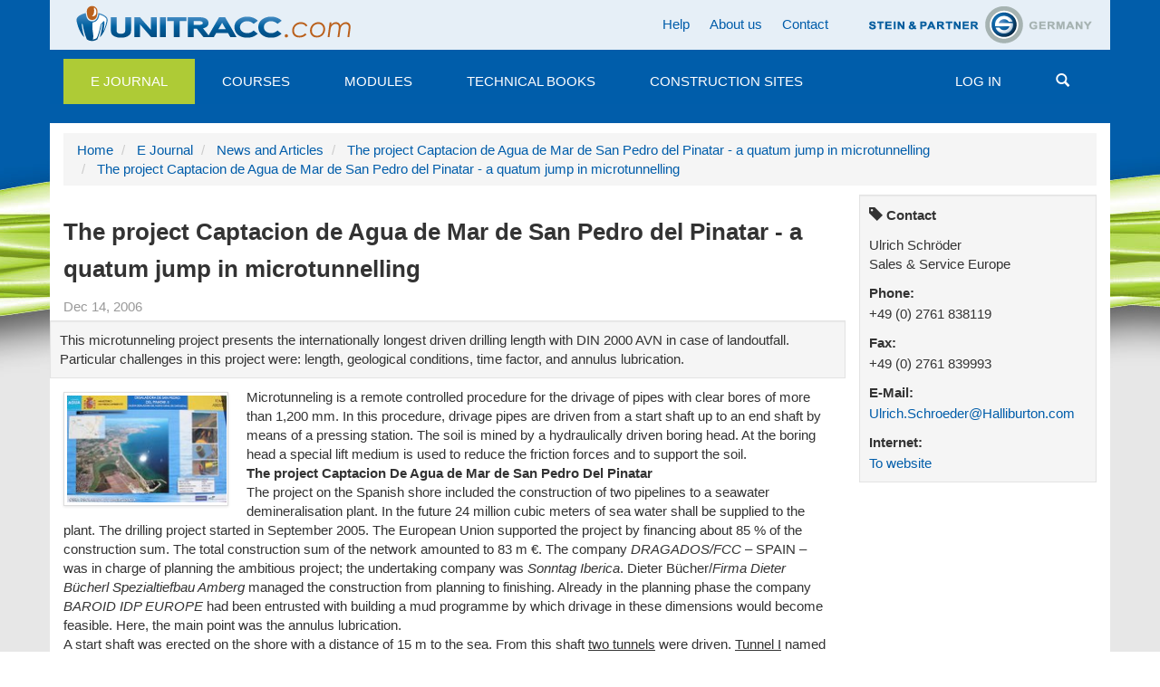

--- FILE ---
content_type: text/html;charset=utf-8
request_url: https://www.unitracc.com/e-journal/news-and-articles/the-project-captacion-de-agua-de-mar-de-san-pedro-del-pinatar--a-quatum-jump-in-microtunnelling-en/
body_size: 10141
content:

    


<!DOCTYPE html>
<html lang="en" xml:lang="en">
    
    
    
    

<head>


<!--[if lt IE 9]>
        <meta http-equiv="X-UA-Compatible" content="IE=EmulateIE7" />
    <![endif]-->

<meta http-equiv="Content-Type" content="text/html;charset=utf-8" />
<meta name="viewport" content="width=device-width, initial-scale=1">


<base href="https://www.unitracc.com/e-journal/news-and-articles/the-project-captacion-de-agua-de-mar-de-san-pedro-del-pinatar--a-quatum-jump-in-microtunnelling-en/" /><!--[if lt IE 7]></base><![endif]-->



  
    
   


<meta content="This microtunneling project presents the internationally longest driven drilling length with DIN 2000 AVN in case of landoutfall. Particular challenges in this project were: length, geological conditions, time factor, and annulus lubrication." name="description" />

  
    <link rel="stylesheet" type="text/css" href="https://www.unitracc.com/portal_css/Plone%20Default/authoring-cachekey-b1e3669b5b80a665a914e7ed61822f12.css" />
    <link rel="stylesheet" type="text/css" media="all" href="https://www.unitracc.com/portal_css/Plone%20Default/resourcecollective.js.bootstrapcssbootstrap.min-cachekey-fdddeb38059553679f1281ed4abe9c2e.css" />
    <link rel="stylesheet" type="text/css" href="https://www.unitracc.com/portal_css/Plone%20Default/resourceunitracc-resourcebootstrap.unitracc-cachekey-a9f77093ca855e4f5077784ec61b57dd.css" />
    <link rel="stylesheet" type="text/css" href="https://www.unitracc.com/portal_css/Plone%20Default/resourceunitracc-libsoc2assetsowl.carousel.min-cachekey-b1377c0134044dc7df70900d06f09283.css" />
    <link rel="stylesheet" type="text/css" href="https://www.unitracc.com/portal_css/Plone%20Default/resourceunitracc-libsoc2assetsowl.theme.default.min-cachekey-b5d2b50329d4149f47146bcbd007cb8c.css" />

  
  
    <script type="text/javascript" src="https://www.unitracc.com/portal_javascripts/Plone%20Default/resourceunitracc-resourcei18n-cachekey-5b700226979d7a7569e3d8e4589e584e.js"></script>
    <script type="text/javascript" src="https://www.unitracc.com/portal_javascripts/Plone%20Default/ckeditor_vars-cachekey-756570b934c7dd8d7613e93efb3c7dec.js"></script>
    <script type="text/javascript" src="https://www.unitracc.com/portal_javascripts/Plone%20Default/resourceadvertisementunitracc-ads-cachekey-94f8b3e5d1ff88f07b11523e6fd2a1f0.js"></script>


<title>The project Captacion de Agua de Mar de San Pedro del Pinatar - a quatum jump in microtunnelling | unitracc.com</title>
  
    <link rel="canonical" href="https://www.unitracc.com/e-journal/news-and-articles/the-project-captacion-de-agua-de-mar-de-san-pedro-del-pinatar--a-quatum-jump-in-microtunnelling-en" />

    <link rel="icon" type="image/svg+xml" href="https://www.unitracc.com/favicon.svg" />
    <link rel="shortcut icon" type="image/x-icon" href="https://www.unitracc.com/favicon.ico" />
    <link rel="apple-touch-icon" href="https://www.unitracc.com/touch_icon.png" />


<script type="text/javascript">
        jQuery(function($){
            if (typeof($.datepicker) != "undefined"){
              $.datepicker.setDefaults(
                jQuery.extend($.datepicker.regional[''],
                {dateFormat: 'mm/dd/yy'}));
            }
        });
        </script>




    <link rel="search" href="https://www.unitracc.com/@@search" title="Search this site" />



  <link rel="alternate" href="https://www.unitracc.com/e-journal/news-and-articles/the-project-captacion-de-agua-de-mar-de-san-pedro-del-pinatar--a-quatum-jump-in-microtunnelling-en" hreflang="en" />


  
  
  
  <!-- [ Slot javascript_head_slot ... [ -->
  
  <!-- ] ... Slot javascript_head_slot ] -->

  <script type="text/javascript">var lang='en';navigator.language='en';</script>

  
  
  
  

  
  </head>

  <body class="template-unitraccarticle_view portaltype-unitraccarticle site-unitracc icons-on userrole-anonymous" dir="ltr">
  
  <div class="plone-toolbar" data-nosnippet>
    <div class="">
      



    </div>
  </div>
  
  <div class="page">
    
    
      <!-- [ Template fÃ¼r Header ... [ -->
      
      
<!-- [ u_t/top [ -->
<div class="header container" data-nosnippet>
  <div class="header-region-1 row">
    <div class="col-md-12">

      
      <div class="area-logo pull-left">
        <a id="logo-link-1" href="/">
          <img alt="" src="/++resource++unitracc-images/logo-unitracc-com.png" />
        </a>
      </div><!-- .area-logo.pull-left -->

      <div class="text-right partner-logo pull-right">
        <a id="logo-link-2" target="_blank" href="http://www.stein.de">
          <img alt="" src="/++resource++unitracc-images/logo-steinpartner.png" />
        </a>
        
          </div><!-- .partner-logo.pull-right -->
          

          <ul class="nav navbar-nav nav-pills pull-right">
            <li>
            <a href="/help-section/help-section">Help</a>
            </li>
            <li>
            <a href="/about-us/about-us">About us</a>
            </li>
            <li>
            <a href="/contact">Contact</a>
            </li>
            
            
            
            
          </ul>
        </div><!-- .col-md-12 -->
      </div><!-- .header-region-1.row -->

      

      <!-- [ built from @@mainmenu data ... [ -->
      <nav class="navbar header-region-3 navbar-default affix-top" id="navbar-main" data-spy="affix" data-offset-top="126"><div class="navbar-header">
    <button type="button" class="navbar-toggle" data-target="#navbarCollapse" data-toggle="collapse">
        <span class="icon-bar"></span>
        <span class="icon-bar"></span>
        <span class="icon-bar"></span>
        <span class="sr-only">Toggle navigation</span>
    </button><!-- .navbar-toggle -->
</div><!-- .navbar-header -->
<div id="navbarCollapse" class="collapse navbar-collapse">
    <ul class="nav navbar-nav mainmenu">
        
        <li class="mainmenu-item mainmenu-selector dropdown">
            <a class="dropdown-toggle selected" href="/e-journal/">E Journal</a>

            <ul class="dropdown-menu">
                <li>
                    <a href="/e-journal/news-and-articles/">News and Articles</a>
                </li>
                <li>
                    <a href="/e-journal/calendar/">Events Calendar</a>
                </li>
            </ul><!-- .dropdown-menu -->
        </li>
        
        
        <li class="mainmenu-item mainmenu-selector">
            <a class="dropdown-toggle" href="/courses/">Courses</a>

            <!-- .dropdown-menu -->
        </li>
        
        
        <li class="mainmenu-item mainmenu-selector">
            <a class="dropdown-toggle" href="/modules/">Modules</a>

            <!-- .dropdown-menu -->
        </li>
        
        
        <li class="mainmenu-item mainmenu-selector">
            <a class="dropdown-toggle" href="/books/">Technical Books</a>

            <!-- .dropdown-menu -->
        </li>
        
        
        <li class="mainmenu-item mainmenu-selector">
            <a class="dropdown-toggle" href="/construction-sites/">Construction Sites</a>

            <!-- .dropdown-menu -->
        </li>
        
        
    </ul>
    <ul class="nav navbar-nav mainmenu pull-right">
        
        <li class="mainmenu-item mainmenu-selector">
           <a href="/login" data-login="explicit" data-fullpage-only="true" class="dropdown-toggle">Log in</a>
        </li>
        <li class="mainmenu-item mainmenu-selector" id="mainmenu-search-item">
          <a class="mainmenu-link" href="#" id="menu-search-button"><span class="glyphicon glyphicon-search"></span></a>
        </li>
    </ul>
</div><!-- #navbarCollapse.collapse.navbar-collapse -->
</nav><!-- .header-region-3 -->
      <!-- ] ... built from @@mainmenu data ] -->

      <div class="header-region-5 row unitracc-search">
        <div class="col-md-12">
          <div class="header-region-5-bg" id="search-miniform-container"><form action="https://www.unitracc.com/@@switched_search" method="get" class="form-inline" id="site-search" accept-charset="UTF-8">

    
    
        
            <div class="input-group">

                <input id="appendedInputButton" class="form-control" type="text" name="SearchableText" placeholder="Search" />
                <span class="input-group-btn">
                    <button type="submit" class="btn btn-default search-button">
                        <i class="glyphicon glyphicon-search"></i>
                        Search
                    </button>
                </span><!-- .input-group-btn -->
            </div><!-- .input-group -->
        <!-- .col-md-6 -->

        
            <div class="form-group">

                <div class="radio"><label><input type="radio" name="search-base" value="/e-journal/news-and-articles">Search “News and Articlesˮ</label><input name="search-choices.search-base:records" type="hidden" value="/e-journal/news-and-articles"></div>
                <div class="radio"><script>$(document).ready(function () {
    // SUCHMICH (JS_FORMFOCUS; visaplan.plone.search)
    $('#mainmenu-search-item').removeClass('disabled').each(function () {
        if (typeof VisaplanSearch !== 'undefined') {
            $(this).attr('title', 'VisaplanSearch found');
	     VisaplanSearch.init();
            $(this).attr('title', null);
        } else {
            $(this).attr('title', 'Ooops - VisaplanSearch missing!');
        }
    });
    $('#appendedInputButton').focus(function () {
        $(this).parent('.input-group').addClass('col-md-12');
        return true;
    })

});
</script></div><!-- .radio -->
                <div class="radio">
                    <label>
                        <input type="radio" name="search-base" value="/">
                        Search UNITRACC
                    </label>
                </div><!-- .radio -->
            </div><!-- .form-group -->
        <!-- .col-md-6 -->
    <!-- .row -->

<script>
$(document).ready(function () {
    Unitracc.ReduceRadios();
});
</script>
</form>
</div><!-- #search-miniform-container.header-region-5-bg -->
        </div><!-- .col-md-12 -->
      </div><!-- .row.header-region-5 -->
</div><!-- .header -->
<!-- ] u_t/top ] -->

        
        <!-- ] ... Template fÃ¼r Header ] -->
      
      
      <div class="content-wrapper">
        <div class="content container" id="content">

          
          
          

          <div class="row" data-nosnippet>
            <div class="ad-wrapper col-md-12">
              <!-- [ Werbung ... [ -->
              
              <div class="ads-content" data-relation="advertisement-content" id="ads-advertisement-content" style="margin-left: 0;display: none"><div class="ads-array"><span style="display:none"> </span></div><script type="text/javascript">
                $(document).ready(function () {
                    UnitraccAds.register({"lang": "en", "index": null, "reload_ms": 600000, "ads": [], "relationship": "advertisement-content", "lifetime_ms": 3600000, "alt": "one moment please ...", "adslength": 0, "number": 0});
                })</script></div>
              
              <!-- ] ... Werbung ] -->
            </div>


            <!-- [ Breadcrumbs ... [ -->
            <!-- [ Slot main_template/breadcrumb ... [ -->
            
            <!-- [ main_template/breadcrumb, Original-Inhalt ... [ -->
            
<!-- [ Makro crumbs.pt/main ... [ -->
    <div class="area-breadcrumbs col-md-12" id="crumbs">
        <ul class="breadcrumb">
            <li>
                <a href="https://www.unitracc.com">Home</a>
            </li>
            <li>
                <a href="https://www.unitracc.com/e-journal">E Journal</a>
            </li>
            <li>
                <a href="https://www.unitracc.com/e-journal/news-and-articles">News and Articles</a>
            </li>
            <li>
                <a href="https://www.unitracc.com/e-journal/news-and-articles/the-project-captacion-de-agua-de-mar-de-san-pedro-del-pinatar--a-quatum-jump-in-microtunnelling-en">The project Captacion de Agua de Mar de San Pedro del Pinatar - a quatum jump in microtunnelling</a>
            </li>
            <li>
                <a href="/e-journal/news-and-articles/the-project-captacion-de-agua-de-mar-de-san-pedro-del-pinatar--a-quatum-jump-in-microtunnelling-en">The project Captacion de Agua de Mar de San Pedro del Pinatar - a quatum jump in microtunnelling</a>
            </li>
        </ul>
    </div>
<!-- ] ... Makro crumbs.pt/main ] -->


            <!-- ] ... main_template/breadcrumb, Original-Inhalt ] -->
            
            <!-- ] ... Slot main_template/breadcrumb ] -->
            <!-- ] ... Breadcrumbs ] -->

          </div><!-- .row -->

          <div class="row">
            <!-- [ Slot column_one_slot [ -->
            
            <!-- ] Slot column_one_slot ] -->
            <div class="content-region-2 col-md-9" id="portal-column-content">

              
              <!-- [ Template dynamisch ... [ -->
              
              

    <dl class="portalMessage alert alert-info" id="kssPortalMessage" style="display:none">
        <dt>Info</dt>
        <dd></dd>
    </dl>



              
              <!-- [ Inhalt ... [ -->
              
              <!-- SBody-->
              
              
              
              

    <div class="col-md-9">
        <div class="row">
            <div id="jq-load-content-actions" class="jq-load ">
                <!-- -->
            </div>
        </div>
    </div>
    <div class="clear"></div>
    <div class="area-title">
        <h1>The project Captacion de Agua de Mar de San Pedro del Pinatar - a quatum jump in microtunnelling</h1>
    </div>

    <div class="info-data">
         <p class="info date">
            Dec 14, 2006
         </p>
        
        
    </div>
    <div class="area-content">
        <div class="row">
            <div class="col-md-12 well">
                <div class="well-content">
                    <p class="documentDescription">This microtunneling project presents the internationally longest driven drilling length with DIN 2000 AVN in case of landoutfall. Particular challenges in this project were: length, geological conditions, time factor, and annulus lubrication.</p>
                </div>
            </div>
            <div class="col-md-12">
                <div><a name="326f39d0d5eaf3672573d2b20ffc1ffa"></a></div> <div><div class="media media-left transformed-image" id="14cbc59cccadf5bd9369352ea8c724af" style="width: 182px">
<a class="lightbox[image] contains-preview-img transformed-booklink" href="/aktuelles/bilder/Article/322308/image" rel="lightbox[image]" title="Photo: Baroid IDP">
<img alt="image" class="image-left transformed-image" src="/aktuelles/bilder/Article/322308/@@scaling/get?scaling=178x120" width="178"/>
</a>
</div> <a name="782ece494a9dc6e8374b27491eec07f1"></a> Microtunneling is a remote controlled procedure for the drivage of pipes with clear bores of more than 1,200 mm. In this procedure, drivage pipes are driven from a start shaft up to an end shaft by means of a pressing station. The soil is mined by a hydraulically driven boring head. At the boring head a special lift medium is used to reduce the friction forces and to support the soil.</div><div><a name="f015806861f48e05814db6abba8815f5"></a> <strong>The project Captacion De Agua de Mar de San Pedro Del Pinatar</strong> <br/> The project on the Spanish shore included the construction of two pipelines to a seawater demineralisation plant. In the future 24 million cubic meters of sea water shall be supplied to the plant. The drilling project started in September 2005. The European Union supported the project by financing about 85 % of the construction sum. The total construction sum of the network amounted to 83 m €. The company <em>DRAGADOS/FCC</em> – SPAIN – was in charge of planning the ambitious project; the undertaking company was <em>Sonntag Iberica</em>. Dieter Bücher/<em>Firma Dieter Bücherl Spezialtiefbau Amberg</em> managed the construction from planning to finishing. Already in the planning phase the company <em>BAROID IDP EUROPE</em> had been entrusted with building a mud programme by which drivage in these dimensions would become feasible. Here, the main point was the annulus lubrication.</div><div><a name="a835f69ce162cdda3a6bbf0f67b1a4d6"></a> A start shaft was erected on the shore with a distance of 15 m to the sea. From this shaft <u>two tunnels</u> were driven. <u>Tunnel I</u> named <em>Santa Anna</em> was driven 625 m to the landside towards the dimineralisation plant. <u>Tunnel II</u>  named <em>Santa Maria</em> was  shifted 1,146 m under the Mediterranean Sea.</div><div><div class="media media-left transformed-image" id="280a1aa50485b79ea9abb6f5d36c8954" style="width: 164px">
<a class="lightbox[image] contains-preview-img transformed-booklink" href="/aktuelles/bilder/Article/322324/image" rel="lightbox[image]" title="Photo: Baroid IDP">
<img alt="image" class="image-left transformed-image" src="/aktuelles/bilder/Article/322324/@@scaling/get?scaling=160x120" width="160"/>
</a>
</div> <a name="9085d3850b9218893e0f68311cdcb472"></a> <strong>About the technical equipment</strong> <br/> The automatic full-face cutter <em>Herrenknecht</em> AVN was used which had been modified for this particular application. The press capacity of the plant amounted to 1,200 tons. Here, an automatic annulus lubrication was very essential for this project. A separation plant equipped with mud screens and hydrocyclones provided by the company <em>Schauenburg</em> allowed a fast and clean preparation up to a cut point of 40,000 mm. The MAB performed 400 cubic meters per hour. The company Gollwitzer supplied the ferro-concrete drivage  pipes (inside: DN 2000, outside: DN 2400). Intermediate jacking station provided by the company <em>Gollwitzer</em> were inserted along the drift.</div><div><a name="1c97b667fc69464dddc6ea7d6cb7d19a"></a> <strong>Geology</strong> <br/> According to the geological experts’ reports cross beddings of very different geology were expected in the subsoil: coral beds, sea salt licks, sand, loam, and silt. Especially at the end of the drift the occurrence of some possibly disturbing contaminants such as calcium salts and magnesium salts should be assumed due to the low lapping.</div><div><a name="1d82ea4f57eecfab0eb42f593515f2bc"></a> <strong>Annulus lubrication</strong><br/> As a result of the inhomogeneous geological conditions and the contaminants to be expected it was necessary to develop an annulus lubrication that would resist all influences possible, especially the time factor. The fresh water for preparing the mixture of the lubrication suspension proved to be a first problem: the surface water which was taken from a little river was of insufficient quality when being used as the basis medium for an optimum annulus lubrication. The pH-value was 5.8; measurements of the German hardness  revealed values of more than 25 degrees. Even the drinking water from the local network could not be used without pre-treatment.</div><div><a name="19cb65542c40ea16ccd65bb209ae4554"></a> <strong>The concept of lubrication</strong> <br/> Soda Ash + TUNNELGEL PLUS + NO SAG + PAC L + DINOMUL 2 kg Soda Ash were used to make the water user-friendly: the pH-value was increased to 8.5. After the treatment also hardness had optimum values. TUNNELGEL PLUS was the selected bentonite. It had already proven to be the best drilling bentonite in many problematic HDD drillings. NO SAG was used in order to essentially increase the gel strengths of the suspension. Furthermore, NO SAG stabilizes the suspension in the drilling in brackish water or salt water. PAC L should gain control over the contaminants to be expected. Furthermore, DINOMUL was added  – a fluid additive that had been developed to reduce the rotation torques and stresses in the drill pipe. By the lubrication of a product pipe DINOMUL also reduces the traction in the HDD procedure. In addition, DINOMUL improves the stability of the borehole by forming a compact thin filter cake and protects reactive formation clays. The product DINOMUL also serves for increasing the lubrication effect in waterbasic muds and counteracting a sticking of the drill string. Experience has shown that DINOMUL can reduce the frictional forces by up to 60 %. In the present Microtunneling project the necessary thrusting forces were lower than 0.1 tons/m2 of the lateral surface. For the whole tunnelling about 1 cubic meter suspension per meter was needed for pumping. The maximum thrusting forces amounted to 600 tons, three of the 15 intermediate jacking stations were used for <u>releasing</u> the casing string only.</div><div><a name="87bc55f6c0464ef0511ca1c0fbc29061"></a> This project was scientifically accompanied by the Freiberg University of Mining and Technology.</div><div><a name="27a5bfcc88167ec8d025cd1d122867d3"></a> At the end of June, 2006, the ambitious project could be completed.</div>

                
            </div>
        </div><!-- .row -->
        <div class="row" id="news-carousel">
  <div class="col-md-12">
    <h2>More News and Articles</h2>

    <div class="carousel owl-carousel owl-theme"><div class="item active"><a class="thumbnail" href="/aktuelles/news/kanalgipfel-2025-netzweite-operative-bedarfsplanung-mittels-individuellem-sanierungskosten-und-entscheidungsmodell/"><img alt="" class="img-responsive" width="266" height="200" src="/++thumbnail++/dc5fc0e481974f21b76734a2a9d243e0" />
  </a>

  <div class="info-data">
    <p class="info date">Aug 07, 2025</p>
    <p class="info subject">News</p>
    
  </div><!-- .info-data -->

  <h3>
    <a href="/aktuelles/news/kanalgipfel-2025-netzweite-operative-bedarfsplanung-mittels-individuellem-sanierungskosten-und-entscheidungsmodell/">Kanalgipfel 2025: Netzweite operative Bedarfsplanung mittels individuellem Sanierungskosten- und Entscheidungsmodell</a>
  </h3>

  <p class="description">Die Entwässerungssysteme unserer Städte sind ein wesentlicher Bestandteil des kommunalen Anlagevermögens. Die große Zukunftsaufgabe, …</p>
  

</div><div class="item"><a class="thumbnail" href="/aktuelles/news/kanalgipfel-2025-smart-processing-mit-ki-technologien-von-der-kanalinspektion-bis-zur-sanierungsstrategie/"><img alt="" class="img-responsive" width="266" height="200" src="/++thumbnail++/cebc06cc057d404e984d9a8d96537cf9" />
  </a>

  <div class="info-data">
    <p class="info date">May 26, 2025</p>
    <p class="info subject">News</p>
    
  </div><!-- .info-data -->

  <h3>
    <a href="/aktuelles/news/kanalgipfel-2025-smart-processing-mit-ki-technologien-von-der-kanalinspektion-bis-zur-sanierungsstrategie/">Kanalgipfel 2025: Smart Processing – mit KI-Technologien von der Kanalinspektion bis zur Sanierungsstrategie</a>
  </h3>

  <p class="description">Die Entwässerungssysteme unserer Städte sind ein wesentlicher Bestandteil des kommunalen Anlagevermögens. Die große Zukunftsaufgabe, …</p>
  

</div><div class="item"><a class="thumbnail" href="/aktuelles/news/kanalgipfel-2025-stand-der-kanalsanierung-in-deutschland-eine-kritische-betrachtung/"><img alt="" class="img-responsive" width="266" height="200" src="/++thumbnail++/930151a1d0c24ce581bdaacbe9236cd1" />
  </a>

  <div class="info-data">
    <p class="info date">May 12, 2025</p>
    <p class="info subject">News</p>
    
  </div><!-- .info-data -->

  <h3>
    <a href="/aktuelles/news/kanalgipfel-2025-stand-der-kanalsanierung-in-deutschland-eine-kritische-betrachtung/">Kanalgipfel 2025: Stand der Kanalsanierung in Deutschland – Eine kritische Betrachtung</a>
  </h3>

  <p class="description">Die Entwässerungssysteme unserer Städte sind ein wesentlicher Bestandteil des kommunalen Anlagevermögens. Die große Zukunftsaufgabe, vor der viele Kommunen …</p>
  

</div><div class="item"><a class="thumbnail" href="/aktuelles/news/itpipes-secures-20m-to-transform-water-infrastructure-management/"><img alt="" class="img-responsive" width="266" height="200" src="/++thumbnail++/f340b875be5e4ec8a9ad8a7dc517a356" />
  </a>

  <div class="info-data">
    <p class="info date">Aug 28, 2024</p>
    <p class="info subject">News</p>
    
  </div><!-- .info-data -->

  <h3>
    <a href="/aktuelles/news/itpipes-secures-20m-to-transform-water-infrastructure-management/">ITpipes Secures $20M to Transform Water Infrastructure Management</a>
  </h3>

  <p class="description">ITpipes announced it has secured $20 million in equity financing from Trilogy Search Partners and Miramar Equity Partners.</p>
  <p>Known for its trusted and user-friendly platform, ITpipes …</p>

</div><div class="item"><a class="thumbnail" href="/aktuelles/news/professor-dr-ing-dietrich-stein/"><img alt="" class="img-responsive" width="266" height="200" src="/++thumbnail++/cecaac760675411e97d0052a4493fc6a" />
  </a>

  <div class="info-data">
    <p class="info date">Aug 26, 2024</p>
    <p class="info subject">News</p>
    
  </div><!-- .info-data -->

  <h3>
    <a href="/aktuelles/news/professor-dr-ing-dietrich-stein/">Professor Dr.-Ing. Dietrich Stein</a>
  </h3>

  <p class="description">With deep sadness we announce the loss of our founder and partner Prof Dr Dietrich Stein at the age of 85.</p>
  <p>Engineers around the globe are thankful for his dedication to the inventions in the fields of sewers, …</p>

</div><div class="item"><a class="thumbnail" href="/aktuelles/news/ppi-releases-new-installation-guide-for-pe4710-pipe/"><img alt="" class="img-responsive" width="266" height="200" src="/++thumbnail++/ef0cefda05b24828ba294e0553f2f0dd" />
  </a>

  <div class="info-data">
    <p class="info date">Aug 26, 2024</p>
    <p class="info subject">News</p>
    
  </div><!-- .info-data -->

  <h3>
    <a href="/aktuelles/news/ppi-releases-new-installation-guide-for-pe4710-pipe/">PPI Releases New Installation Guide for PE4710 Pipe</a>
  </h3>

  <p class="description">PPI’s MAB-11-2024 Covers HDPE Water Pipelines Up to 60-in. Diameter and 10,000-ft Long Pulls</p>
  <p>Developed by the Municipal Advisory Board (MAB) – and published with the help of the members of the …</p>

</div><div class="item"><a class="thumbnail" href="/aktuelles/news/faster-wide-scale-leak-detection-now-within-reach/"><img alt="" class="img-responsive" width="266" height="200" src="/++thumbnail++/8e8b380fc941476bba5fb2d01abf1f12" />
  </a>

  <div class="info-data">
    <p class="info date">Aug 23, 2024</p>
    <p class="info subject">News</p>
    
  </div><!-- .info-data -->

  <h3>
    <a href="/aktuelles/news/faster-wide-scale-leak-detection-now-within-reach/">Faster wide-scale leak detection now within reach</a>
  </h3>

  <p class="description">Mass deployment of connected leak loggers is being made possible by the latest technology, writes Tony Gwynne, global leakage solutions director, Ovarro</p>
  <p>Water companies in England and Wales are …</p>

</div><div class="item"><a class="thumbnail" href="/aktuelles/news/kraken-awakens-customer-service-potential-in-water-1/"><img alt="" class="img-responsive" width="266" height="200" src="/++thumbnail++/3fcbd6f3fb0445e4a533b2d78f34860b" />
  </a>

  <div class="info-data">
    <p class="info date">Aug 21, 2024</p>
    <p class="info subject">News</p>
    
  </div><!-- .info-data -->

  <h3>
    <a href="/aktuelles/news/kraken-awakens-customer-service-potential-in-water-1/">Kraken awakens customer service potential in water</a>
  </h3>

  <p class="description">The innovative customer service platform Kraken has made a successful transfer from energy to water. Ahead of their presentation at UKWIR’s annual conference, Portsmouth Water chief executive …</p>
  

</div><div class="item"><a class="thumbnail" href="/aktuelles/news/predicting-the-toxicity-of-chemicals-with-ai/"><img alt="" class="img-responsive" width="266" height="200" src="/++thumbnail++/31befc38742f47e8aa13f348d8862d16" />
  </a>

  <div class="info-data">
    <p class="info date">Aug 19, 2024</p>
    <p class="info subject">News</p>
    
  </div><!-- .info-data -->

  <h3>
    <a href="/aktuelles/news/predicting-the-toxicity-of-chemicals-with-ai/">Predicting the toxicity of chemicals with AI</a>
  </h3>

  <p class="description">Researchers at Eawag and the Swiss Data Science Center have trained AI algorithms with a comprehensive ecotoxicological dataset. Now their machine learning models can predict how toxic chemicals are …</p>
  

</div><div class="item"><a class="thumbnail" href="/aktuelles/news/goodbye-water-loss-trenchless-pipe-renewal-in-brazil/"><img alt="" class="img-responsive" width="266" height="200" src="/++thumbnail++/e5ee80f596c44990985d770a1840a937" />
  </a>

  <div class="info-data">
    <p class="info date">Aug 16, 2024</p>
    <p class="info subject">News</p>
    
  </div><!-- .info-data -->

  <h3>
    <a href="/aktuelles/news/goodbye-water-loss-trenchless-pipe-renewal-in-brazil/">Goodbye water loss: Trenchless pipe renewal in Brazil</a>
  </h3>

  <p class="description">Pipe renewal in Brazil</p>
  <p>How do you stop water loss through leaks in old pipe systems without major environmental impacts and restrictions? The answer: with trenchless technology, or more precisely …</p>

</div><div class="item"><a class="thumbnail" href="/aktuelles/artikel/impact-of-high-temperature-heat-storage-on-groundwater/"><img alt="" class="img-responsive" width="266" height="200" src="/++thumbnail++/81c2840dadb244b6accb59c609bda29f" />
  </a>

  <div class="info-data">
    <p class="info date">Aug 14, 2024</p>
    <p class="info subject">Article</p>
    
  </div><!-- .info-data -->

  <h3>
    <a href="/aktuelles/artikel/impact-of-high-temperature-heat-storage-on-groundwater/">Impact of high-temperature heat storage on groundwater</a>
  </h3>

  <p class="description">In a recently launched project, the aquatic research institute Eawag is investigating how the use of borehole thermal energy storage (BTES) affects the surrounding soil, the groundwater …</p>
  

</div><div class="item"><a class="thumbnail" href="/aktuelles/news/watercare-completes-east-coast-bays-sewer-link/"><img alt="" class="img-responsive" width="266" height="200" src="/++thumbnail++/b7aad6f610f9480bbb6ac19890cf4486" />
  </a>

  <div class="info-data">
    <p class="info date">Aug 12, 2024</p>
    <p class="info subject">News</p>
    
  </div><!-- .info-data -->

  <h3>
    <a href="/aktuelles/news/watercare-completes-east-coast-bays-sewer-link/">Watercare completes East Coast Bays sewer link</a>
  </h3>

  <p class="description">Watercare has successfully finished the final connection on the East Coast Bays link sewer at Windsor Park in New Zealand.</p>
  <p>Much of the East Coast Bays sewer link was installed using horizontal directional …</p>

</div></div><!-- .carousel -->
  </div><!-- .col-md-12 -->
</div><!-- .row#<carousel container id> -->
<script>
$(".owl-carousel").each(Unitracc.LoadCarousel);
</script>

    </div><!-- .area-content -->
<script>
$(".owl-carousel").each(Unitracc.LoadCarousel);
</script>

              
              
              
              <!-- ] ... Inhalt ] -->
              <!-- [ mÃ¶gliches weiteres Template ... [ -->
              
              





    <div class="reply">
        <form action="https://www.unitracc.com/login_form?came_from=https%3A//www.unitracc.com/e-journal/news-and-articles/the-project-captacion-de-agua-de-mar-de-san-pedro-del-pinatar--a-quatum-jump-in-microtunnelling-en/unitraccarticle_view">
            <input class="standalone loginbutton btn btn-default" type="submit" value="Log in to add comments" />
        </form>
    </div>

    

    

    



              
              <!-- ] ... mÃ¶gliches weiteres Template ] -->
              
              <!-- ] ... Template dynamisch ] -->
              
            </div><!-- .content-region-2 col-md-* -->
            <div class="content-region-3 col-md-3" id="portal-column-two">
              <!-- [ Slot column_two_slot ... [ -->
              
    <div class="well">
        <div class="well-content">
            
    

    <h3 class="portlet-header">
        <i class="glyphicon glyphicon-tag"></i>
        Contact
    </h3>
    <p>Ulrich Schröder</p>
    
    
    
    <p>
        
        Sales &amp; Service Europe
    </p>
    
    
        <h3>Phone:</h3>
        <p>+49 (0) 2761 838119</p>
    
    
        <h3>Fax:</h3>
        <p>+49 (0) 2761 839993</p>
    
    
        <h3>E-Mail:</h3>
        <a href="mailto:Ulrich.Schroeder@Halliburton.com">Ulrich.Schroeder@Halliburton.com</a>
    
    
        <h3>Internet:</h3>
        <a target="_blank" href="http://www.baroididp.com">To website</a>
    



            
    


            
    


        </div>
    </div>
    

              <!-- ] ... Slot column_two_slot ] -->
            </div>
          </div>
        </div>
      </div>
      <div class="container" data-nosnippet>
        <div id="kss-spinner"><img alt="" style="display:none" src="https://www.unitracc.com/++resource++unitracc-images/spinner.gif" /></div>
        
        <!-- [ Footer Template ... [ -->
        
        <div class="footer" id="bottom">
    <div class="footer-region-1 row">
        <div class="col-md-2 col-sm-4">
            <ul class="nav footer-navigation-1">
                <li>
                    <a class="upper" href="https://www.unitracc.com/@@resolveuid/fdd6e8a527c34c10941b96101cd39586">E Journal</a>
                </li>
                <li>
                    <a href="https://www.unitracc.com/@@resolveuid/dde430fdb213469d8298debecd96a71d">News and Articles
                    </a>
                </li>
                <li>
                    <a href="https://www.unitracc.com/@@resolveuid/8dd2d9b333264b908cd986df46d1c175">Events Calendar
                    </a>
                </li>
            </ul>
        </div>
        <div class="col-md-2 col-sm-4">
            <ul class="nav footer-navigation-2">
                <li>
                    <a class="upper" href="https://www.unitracc.com/@@resolveuid/e3c90cdbcf5b4ecd8af0f3295a96eda3">Courses</a>
                </li>
            </ul>
        </div>
        <div class="col-md-2 col-sm-4">
            <ul class="nav footer-navigation-3">
                <li>
                    <a class="upper" href="https://www.unitracc.com/@@resolveuid/d159fd9a6f3c40ceb7ddec9aa2c8f24e">Modules</a>
                </li>
            </ul>
        </div>
        <div class="col-md-2 col-sm-4">
            <ul class="nav footer-navigation-4">
                <li>
                    <a class="upper" href="https://www.unitracc.com/@@resolveuid/2573fc8fa9734d9a971790decfb8c278">Technical Books</a>
                </li>
            </ul>
        </div>
        <div class="col-md-2 col-sm-4">
            <ul class="nav footer-navigation-5">
                <li>
                    <a class="upper" href="https://www.unitracc.com/@@resolveuid/a9fccf00e0b040c784da92cbc3ab80ee">Construction Sites</a>
                </li>
            </ul>
        </div>
        <div class="col-md-2 col-sm-4">
            <ul class="nav footer-navigation-6">
                <li>
                    <a href="/terms-of-use" class="upper">Terms of Use</a>
                </li>
                <li>
                    <a href="/terms-of-use">Terms of Use</a>
                </li>
                <li>
                    <a href="/legal-imprint">Legal Imprint</a>
                </li>
                <li>
                    <a href="/privacy-policy">Privacy Policy</a>
                </li>
            </ul>
        </div>
    </div>
</div>

        
        <!-- ] ... Footer Template ] -->
        <div class="footer-region-2 row">
          <div class="col-md-12">
            
            <p class="text-muted pull-left">
            &copy;
            2026
            visaplan GmbH, a subsidiary of Prof. Dr. Ing. Stein &amp; Partner GmbH
            </p>
            <p class="text-muted pull-right">
            UNITRACC 3.10.15.1
            </p>
            
          </div><!-- .col-md-12 -->
        </div><!-- .footer-region-2.row -->
        
      </div><!-- .footer-region-2.row -->
    </div><!-- .page -->
    
    <script src="https://www.unitracc.com/++resource++unitracc-resource/finally.js"></script>
</body>
</html>


